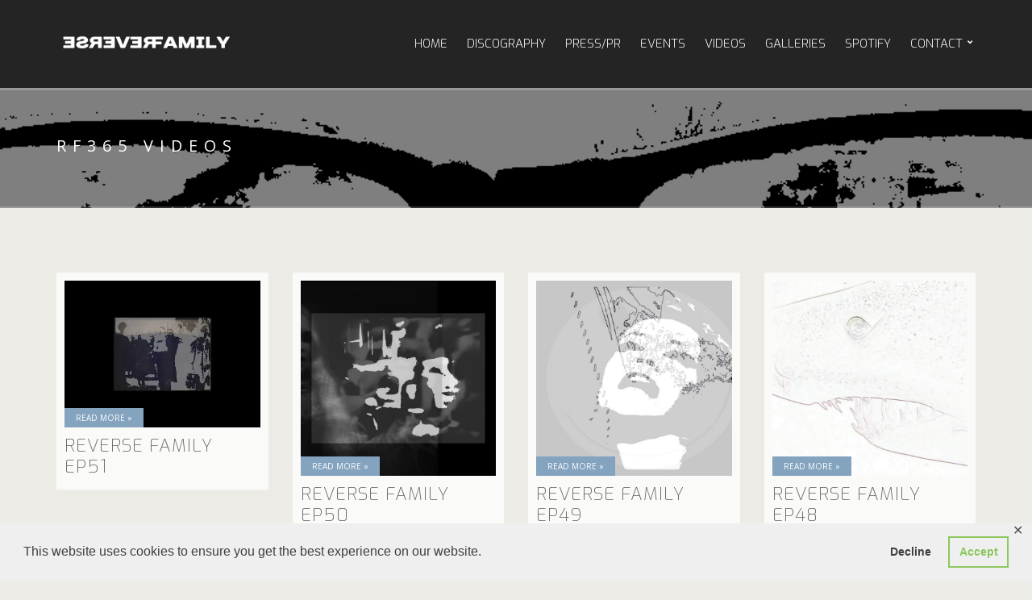

--- FILE ---
content_type: text/html; charset=UTF-8
request_url: https://reversefamily.co.uk/video-category/rf365-videos
body_size: 8951
content:
<!doctype html>
<html lang="en-US"<head>
	<meta charset="UTF-8">
	<meta name="viewport" content="width=device-width, initial-scale=1">

	<title>RF365 videos &#8211; Reverse Family</title>
<meta name='robots' content='max-image-preview:large' />
	<style>img:is([sizes="auto" i], [sizes^="auto," i]) { contain-intrinsic-size: 3000px 1500px }</style>
	<link rel='dns-prefetch' href='//fonts.googleapis.com' />
<link rel="alternate" type="application/rss+xml" title="Reverse Family &raquo; Feed" href="https://reversefamily.co.uk/feed" />
<link rel="alternate" type="application/rss+xml" title="Reverse Family &raquo; Comments Feed" href="https://reversefamily.co.uk/comments/feed" />
<link rel="alternate" type="application/rss+xml" title="Reverse Family &raquo; RF365 videos Video Category Feed" href="https://reversefamily.co.uk/video-category/rf365-videos/feed" />
<script type="text/javascript">
/* <![CDATA[ */
window._wpemojiSettings = {"baseUrl":"https:\/\/s.w.org\/images\/core\/emoji\/15.0.3\/72x72\/","ext":".png","svgUrl":"https:\/\/s.w.org\/images\/core\/emoji\/15.0.3\/svg\/","svgExt":".svg","source":{"concatemoji":"https:\/\/reversefamily.co.uk\/wp-includes\/js\/wp-emoji-release.min.js?ver=6.7.4"}};
/*! This file is auto-generated */
!function(i,n){var o,s,e;function c(e){try{var t={supportTests:e,timestamp:(new Date).valueOf()};sessionStorage.setItem(o,JSON.stringify(t))}catch(e){}}function p(e,t,n){e.clearRect(0,0,e.canvas.width,e.canvas.height),e.fillText(t,0,0);var t=new Uint32Array(e.getImageData(0,0,e.canvas.width,e.canvas.height).data),r=(e.clearRect(0,0,e.canvas.width,e.canvas.height),e.fillText(n,0,0),new Uint32Array(e.getImageData(0,0,e.canvas.width,e.canvas.height).data));return t.every(function(e,t){return e===r[t]})}function u(e,t,n){switch(t){case"flag":return n(e,"\ud83c\udff3\ufe0f\u200d\u26a7\ufe0f","\ud83c\udff3\ufe0f\u200b\u26a7\ufe0f")?!1:!n(e,"\ud83c\uddfa\ud83c\uddf3","\ud83c\uddfa\u200b\ud83c\uddf3")&&!n(e,"\ud83c\udff4\udb40\udc67\udb40\udc62\udb40\udc65\udb40\udc6e\udb40\udc67\udb40\udc7f","\ud83c\udff4\u200b\udb40\udc67\u200b\udb40\udc62\u200b\udb40\udc65\u200b\udb40\udc6e\u200b\udb40\udc67\u200b\udb40\udc7f");case"emoji":return!n(e,"\ud83d\udc26\u200d\u2b1b","\ud83d\udc26\u200b\u2b1b")}return!1}function f(e,t,n){var r="undefined"!=typeof WorkerGlobalScope&&self instanceof WorkerGlobalScope?new OffscreenCanvas(300,150):i.createElement("canvas"),a=r.getContext("2d",{willReadFrequently:!0}),o=(a.textBaseline="top",a.font="600 32px Arial",{});return e.forEach(function(e){o[e]=t(a,e,n)}),o}function t(e){var t=i.createElement("script");t.src=e,t.defer=!0,i.head.appendChild(t)}"undefined"!=typeof Promise&&(o="wpEmojiSettingsSupports",s=["flag","emoji"],n.supports={everything:!0,everythingExceptFlag:!0},e=new Promise(function(e){i.addEventListener("DOMContentLoaded",e,{once:!0})}),new Promise(function(t){var n=function(){try{var e=JSON.parse(sessionStorage.getItem(o));if("object"==typeof e&&"number"==typeof e.timestamp&&(new Date).valueOf()<e.timestamp+604800&&"object"==typeof e.supportTests)return e.supportTests}catch(e){}return null}();if(!n){if("undefined"!=typeof Worker&&"undefined"!=typeof OffscreenCanvas&&"undefined"!=typeof URL&&URL.createObjectURL&&"undefined"!=typeof Blob)try{var e="postMessage("+f.toString()+"("+[JSON.stringify(s),u.toString(),p.toString()].join(",")+"));",r=new Blob([e],{type:"text/javascript"}),a=new Worker(URL.createObjectURL(r),{name:"wpTestEmojiSupports"});return void(a.onmessage=function(e){c(n=e.data),a.terminate(),t(n)})}catch(e){}c(n=f(s,u,p))}t(n)}).then(function(e){for(var t in e)n.supports[t]=e[t],n.supports.everything=n.supports.everything&&n.supports[t],"flag"!==t&&(n.supports.everythingExceptFlag=n.supports.everythingExceptFlag&&n.supports[t]);n.supports.everythingExceptFlag=n.supports.everythingExceptFlag&&!n.supports.flag,n.DOMReady=!1,n.readyCallback=function(){n.DOMReady=!0}}).then(function(){return e}).then(function(){var e;n.supports.everything||(n.readyCallback(),(e=n.source||{}).concatemoji?t(e.concatemoji):e.wpemoji&&e.twemoji&&(t(e.twemoji),t(e.wpemoji)))}))}((window,document),window._wpemojiSettings);
/* ]]> */
</script>
<link rel='stylesheet' id='sbi_styles-css' href='https://reversefamily.co.uk/wp-content/plugins/instagram-feed/css/sbi-styles.min.css?ver=6.6.1' type='text/css' media='all' />
<style id='wp-emoji-styles-inline-css' type='text/css'>

	img.wp-smiley, img.emoji {
		display: inline !important;
		border: none !important;
		box-shadow: none !important;
		height: 1em !important;
		width: 1em !important;
		margin: 0 0.07em !important;
		vertical-align: -0.1em !important;
		background: none !important;
		padding: 0 !important;
	}
</style>
<link rel='stylesheet' id='wp-block-library-css' href='https://reversefamily.co.uk/wp-includes/css/dist/block-library/style.min.css?ver=6.7.4' type='text/css' media='all' />
<style id='classic-theme-styles-inline-css' type='text/css'>
/*! This file is auto-generated */
.wp-block-button__link{color:#fff;background-color:#32373c;border-radius:9999px;box-shadow:none;text-decoration:none;padding:calc(.667em + 2px) calc(1.333em + 2px);font-size:1.125em}.wp-block-file__button{background:#32373c;color:#fff;text-decoration:none}
</style>
<style id='global-styles-inline-css' type='text/css'>
:root{--wp--preset--aspect-ratio--square: 1;--wp--preset--aspect-ratio--4-3: 4/3;--wp--preset--aspect-ratio--3-4: 3/4;--wp--preset--aspect-ratio--3-2: 3/2;--wp--preset--aspect-ratio--2-3: 2/3;--wp--preset--aspect-ratio--16-9: 16/9;--wp--preset--aspect-ratio--9-16: 9/16;--wp--preset--color--black: #000000;--wp--preset--color--cyan-bluish-gray: #abb8c3;--wp--preset--color--white: #ffffff;--wp--preset--color--pale-pink: #f78da7;--wp--preset--color--vivid-red: #cf2e2e;--wp--preset--color--luminous-vivid-orange: #ff6900;--wp--preset--color--luminous-vivid-amber: #fcb900;--wp--preset--color--light-green-cyan: #7bdcb5;--wp--preset--color--vivid-green-cyan: #00d084;--wp--preset--color--pale-cyan-blue: #8ed1fc;--wp--preset--color--vivid-cyan-blue: #0693e3;--wp--preset--color--vivid-purple: #9b51e0;--wp--preset--gradient--vivid-cyan-blue-to-vivid-purple: linear-gradient(135deg,rgba(6,147,227,1) 0%,rgb(155,81,224) 100%);--wp--preset--gradient--light-green-cyan-to-vivid-green-cyan: linear-gradient(135deg,rgb(122,220,180) 0%,rgb(0,208,130) 100%);--wp--preset--gradient--luminous-vivid-amber-to-luminous-vivid-orange: linear-gradient(135deg,rgba(252,185,0,1) 0%,rgba(255,105,0,1) 100%);--wp--preset--gradient--luminous-vivid-orange-to-vivid-red: linear-gradient(135deg,rgba(255,105,0,1) 0%,rgb(207,46,46) 100%);--wp--preset--gradient--very-light-gray-to-cyan-bluish-gray: linear-gradient(135deg,rgb(238,238,238) 0%,rgb(169,184,195) 100%);--wp--preset--gradient--cool-to-warm-spectrum: linear-gradient(135deg,rgb(74,234,220) 0%,rgb(151,120,209) 20%,rgb(207,42,186) 40%,rgb(238,44,130) 60%,rgb(251,105,98) 80%,rgb(254,248,76) 100%);--wp--preset--gradient--blush-light-purple: linear-gradient(135deg,rgb(255,206,236) 0%,rgb(152,150,240) 100%);--wp--preset--gradient--blush-bordeaux: linear-gradient(135deg,rgb(254,205,165) 0%,rgb(254,45,45) 50%,rgb(107,0,62) 100%);--wp--preset--gradient--luminous-dusk: linear-gradient(135deg,rgb(255,203,112) 0%,rgb(199,81,192) 50%,rgb(65,88,208) 100%);--wp--preset--gradient--pale-ocean: linear-gradient(135deg,rgb(255,245,203) 0%,rgb(182,227,212) 50%,rgb(51,167,181) 100%);--wp--preset--gradient--electric-grass: linear-gradient(135deg,rgb(202,248,128) 0%,rgb(113,206,126) 100%);--wp--preset--gradient--midnight: linear-gradient(135deg,rgb(2,3,129) 0%,rgb(40,116,252) 100%);--wp--preset--font-size--small: 13px;--wp--preset--font-size--medium: 20px;--wp--preset--font-size--large: 36px;--wp--preset--font-size--x-large: 42px;--wp--preset--spacing--20: 0.44rem;--wp--preset--spacing--30: 0.67rem;--wp--preset--spacing--40: 1rem;--wp--preset--spacing--50: 1.5rem;--wp--preset--spacing--60: 2.25rem;--wp--preset--spacing--70: 3.38rem;--wp--preset--spacing--80: 5.06rem;--wp--preset--shadow--natural: 6px 6px 9px rgba(0, 0, 0, 0.2);--wp--preset--shadow--deep: 12px 12px 50px rgba(0, 0, 0, 0.4);--wp--preset--shadow--sharp: 6px 6px 0px rgba(0, 0, 0, 0.2);--wp--preset--shadow--outlined: 6px 6px 0px -3px rgba(255, 255, 255, 1), 6px 6px rgba(0, 0, 0, 1);--wp--preset--shadow--crisp: 6px 6px 0px rgba(0, 0, 0, 1);}:where(.is-layout-flex){gap: 0.5em;}:where(.is-layout-grid){gap: 0.5em;}body .is-layout-flex{display: flex;}.is-layout-flex{flex-wrap: wrap;align-items: center;}.is-layout-flex > :is(*, div){margin: 0;}body .is-layout-grid{display: grid;}.is-layout-grid > :is(*, div){margin: 0;}:where(.wp-block-columns.is-layout-flex){gap: 2em;}:where(.wp-block-columns.is-layout-grid){gap: 2em;}:where(.wp-block-post-template.is-layout-flex){gap: 1.25em;}:where(.wp-block-post-template.is-layout-grid){gap: 1.25em;}.has-black-color{color: var(--wp--preset--color--black) !important;}.has-cyan-bluish-gray-color{color: var(--wp--preset--color--cyan-bluish-gray) !important;}.has-white-color{color: var(--wp--preset--color--white) !important;}.has-pale-pink-color{color: var(--wp--preset--color--pale-pink) !important;}.has-vivid-red-color{color: var(--wp--preset--color--vivid-red) !important;}.has-luminous-vivid-orange-color{color: var(--wp--preset--color--luminous-vivid-orange) !important;}.has-luminous-vivid-amber-color{color: var(--wp--preset--color--luminous-vivid-amber) !important;}.has-light-green-cyan-color{color: var(--wp--preset--color--light-green-cyan) !important;}.has-vivid-green-cyan-color{color: var(--wp--preset--color--vivid-green-cyan) !important;}.has-pale-cyan-blue-color{color: var(--wp--preset--color--pale-cyan-blue) !important;}.has-vivid-cyan-blue-color{color: var(--wp--preset--color--vivid-cyan-blue) !important;}.has-vivid-purple-color{color: var(--wp--preset--color--vivid-purple) !important;}.has-black-background-color{background-color: var(--wp--preset--color--black) !important;}.has-cyan-bluish-gray-background-color{background-color: var(--wp--preset--color--cyan-bluish-gray) !important;}.has-white-background-color{background-color: var(--wp--preset--color--white) !important;}.has-pale-pink-background-color{background-color: var(--wp--preset--color--pale-pink) !important;}.has-vivid-red-background-color{background-color: var(--wp--preset--color--vivid-red) !important;}.has-luminous-vivid-orange-background-color{background-color: var(--wp--preset--color--luminous-vivid-orange) !important;}.has-luminous-vivid-amber-background-color{background-color: var(--wp--preset--color--luminous-vivid-amber) !important;}.has-light-green-cyan-background-color{background-color: var(--wp--preset--color--light-green-cyan) !important;}.has-vivid-green-cyan-background-color{background-color: var(--wp--preset--color--vivid-green-cyan) !important;}.has-pale-cyan-blue-background-color{background-color: var(--wp--preset--color--pale-cyan-blue) !important;}.has-vivid-cyan-blue-background-color{background-color: var(--wp--preset--color--vivid-cyan-blue) !important;}.has-vivid-purple-background-color{background-color: var(--wp--preset--color--vivid-purple) !important;}.has-black-border-color{border-color: var(--wp--preset--color--black) !important;}.has-cyan-bluish-gray-border-color{border-color: var(--wp--preset--color--cyan-bluish-gray) !important;}.has-white-border-color{border-color: var(--wp--preset--color--white) !important;}.has-pale-pink-border-color{border-color: var(--wp--preset--color--pale-pink) !important;}.has-vivid-red-border-color{border-color: var(--wp--preset--color--vivid-red) !important;}.has-luminous-vivid-orange-border-color{border-color: var(--wp--preset--color--luminous-vivid-orange) !important;}.has-luminous-vivid-amber-border-color{border-color: var(--wp--preset--color--luminous-vivid-amber) !important;}.has-light-green-cyan-border-color{border-color: var(--wp--preset--color--light-green-cyan) !important;}.has-vivid-green-cyan-border-color{border-color: var(--wp--preset--color--vivid-green-cyan) !important;}.has-pale-cyan-blue-border-color{border-color: var(--wp--preset--color--pale-cyan-blue) !important;}.has-vivid-cyan-blue-border-color{border-color: var(--wp--preset--color--vivid-cyan-blue) !important;}.has-vivid-purple-border-color{border-color: var(--wp--preset--color--vivid-purple) !important;}.has-vivid-cyan-blue-to-vivid-purple-gradient-background{background: var(--wp--preset--gradient--vivid-cyan-blue-to-vivid-purple) !important;}.has-light-green-cyan-to-vivid-green-cyan-gradient-background{background: var(--wp--preset--gradient--light-green-cyan-to-vivid-green-cyan) !important;}.has-luminous-vivid-amber-to-luminous-vivid-orange-gradient-background{background: var(--wp--preset--gradient--luminous-vivid-amber-to-luminous-vivid-orange) !important;}.has-luminous-vivid-orange-to-vivid-red-gradient-background{background: var(--wp--preset--gradient--luminous-vivid-orange-to-vivid-red) !important;}.has-very-light-gray-to-cyan-bluish-gray-gradient-background{background: var(--wp--preset--gradient--very-light-gray-to-cyan-bluish-gray) !important;}.has-cool-to-warm-spectrum-gradient-background{background: var(--wp--preset--gradient--cool-to-warm-spectrum) !important;}.has-blush-light-purple-gradient-background{background: var(--wp--preset--gradient--blush-light-purple) !important;}.has-blush-bordeaux-gradient-background{background: var(--wp--preset--gradient--blush-bordeaux) !important;}.has-luminous-dusk-gradient-background{background: var(--wp--preset--gradient--luminous-dusk) !important;}.has-pale-ocean-gradient-background{background: var(--wp--preset--gradient--pale-ocean) !important;}.has-electric-grass-gradient-background{background: var(--wp--preset--gradient--electric-grass) !important;}.has-midnight-gradient-background{background: var(--wp--preset--gradient--midnight) !important;}.has-small-font-size{font-size: var(--wp--preset--font-size--small) !important;}.has-medium-font-size{font-size: var(--wp--preset--font-size--medium) !important;}.has-large-font-size{font-size: var(--wp--preset--font-size--large) !important;}.has-x-large-font-size{font-size: var(--wp--preset--font-size--x-large) !important;}
:where(.wp-block-post-template.is-layout-flex){gap: 1.25em;}:where(.wp-block-post-template.is-layout-grid){gap: 1.25em;}
:where(.wp-block-columns.is-layout-flex){gap: 2em;}:where(.wp-block-columns.is-layout-grid){gap: 2em;}
:root :where(.wp-block-pullquote){font-size: 1.5em;line-height: 1.6;}
</style>
<link rel='stylesheet' id='contact-form-7-css' href='https://reversefamily.co.uk/wp-content/plugins/contact-form-7/includes/css/styles.css?ver=6.0.1' type='text/css' media='all' />
<link rel='stylesheet' id='si-style-css' href='https://reversefamily.co.uk/wp-content/plugins/easy-simple-instagram/assets/css/si-style.css?ver=6.7.4' type='text/css' media='all' />
<link rel='stylesheet' id='fontawesome-css' href='https://reversefamily.co.uk/wp-content/plugins/easy-simple-instagram/assets/css/font-awesome.css?ver=6.7.4' type='text/css' media='all' />
<link rel='stylesheet' id='embedpress-style-css' href='https://reversefamily.co.uk/wp-content/plugins/embedpress/assets/css/embedpress.css?ver=6.7.4' type='text/css' media='all' />
<link rel='stylesheet' id='gdpr-framework-cookieconsent-css-css' href='https://reversefamily.co.uk/wp-content/plugins/gdpr-framework/assets/cookieconsent.min.css?ver=6.7.4' type='text/css' media='all' />
<link rel='stylesheet' id='font-awesome-css' href='https://reversefamily.co.uk/wp-content/plugins/socials-ignited/includes/assets/vendor/fontawesome/css/all.min.css?ver=5.15.3' type='text/css' media='all' />
<link rel='stylesheet' id='socials-ignited-css' href='https://reversefamily.co.uk/wp-content/plugins/socials-ignited/includes/assets/css/style.min.css?ver=2.0.0' type='text/css' media='all' />
<style id='socials-ignited-inline-css' type='text/css'>
#socials-ignited-6 i { color: #ffffff; background: #000000; font-size: 17px; width: 30px; height: 30px; line-height: 30px; border-radius: 50px; opacity: 1;  } 

#socials-ignited-7 i { color: #ffffff; background: #000000; font-size: 17px; width: 30px; height: 30px; line-height: 30px; border-radius: 50px; opacity: 1;  } 

</style>
<link rel='stylesheet' id='font-awesome-5-css' href='https://reversefamily.co.uk/wp-content/themes/berliner/assets/fontawesome/css/all.min.css?ver=2.1-1.0' type='text/css' media='all' />
<link rel='stylesheet' id='flexslider-css' href='https://reversefamily.co.uk/wp-content/themes/berliner/css/flexslider.css?ver=2.1-1.0' type='text/css' media='all' />
<link rel='stylesheet' id='ci-bootstrap-css' href='https://reversefamily.co.uk/wp-content/themes/berliner/css/bootstrap.css?ver=2.1-1.0' type='text/css' media='all' />
<link rel='stylesheet' id='mmenu-css' href='https://reversefamily.co.uk/wp-content/themes/berliner/css/mmenu.css?ver=2.1-1.0' type='text/css' media='all' />
<link rel='stylesheet' id='jquery-magnific-popup-css' href='https://reversefamily.co.uk/wp-content/themes/berliner/css/magnific.css?ver=2.1-1.0' type='text/css' media='all' />
<link rel='stylesheet' id='ci-theme-common-css' href='https://reversefamily.co.uk/wp-content/themes/berliner/common/css/global.css?ver=1.0' type='text/css' media='all' />
<link rel='stylesheet' id='ci-theme-style-parent-css' href='https://reversefamily.co.uk/wp-content/themes/berliner/style.css?ver=2.1-1.0' type='text/css' media='all' />
<link rel='stylesheet' id='ci-theme-user-google-fonts-css' href='https://fonts.googleapis.com/css?family=Open+Sans%3A400%2C700%7COswald%3A400%2C700&#038;ver=2.1-1.0' type='text/css' media='all' />
<link rel='stylesheet' id='ci-style-css' href='https://reversefamily.co.uk/wp-content/themes/berliner-child/style.css?ver=2.1-1.0' type='text/css' media='all' />
<style id='ci-style-inline-css' type='text/css'>
.imglogo img { width: 150px; max-width: 100%; }
</style>
<link rel='stylesheet' id='ci-mediaqueries-css' href='https://reversefamily.co.uk/wp-content/themes/berliner/css/mediaqueries.css?ver=2.1-1.0' type='text/css' media='all' />
<link rel='stylesheet' id='ci-color-scheme-css' href='https://reversefamily.co.uk/wp-content/themes/berliner/colors/blue.css?ver=2.1-1.0' type='text/css' media='all' />
<style id='ci-color-scheme-inline-css' type='text/css'>
				a,
				.item a:hover,
				.item a:hover h4,
				.home-row-1 .item a:hover,
				.entry-title a:hover,
				.home.entry a:hover .entry-title,
				a.btn,
				input[type=submit],
				button[type=submit],
				a.btn.alt:hover,
				li:hover > a,
				li > a:focus,
				.navigation-main .current-menu-item > a,
				.navigation-main .current-menu-parent > a,
				.navigation-main .current-menu-ancestor > a,
				.navigation-main .current_page_item > a,
				.navigation-main .current_page_ancestor > a {
					color: #83a3bf;
				}

				.item .item-more,
				#paging .current,
				#paging a:hover,
				.item:hover .item-time,
				.event-list .event:hover .event-time,
				a.button,
				.ci-soundplayer-play,
				.ci-soundplayer-meta .progress-bar,
				.socal-icon {
					background-color: #83a3bf;
				}

				.item:hover,
				.home-row-1 .item:hover,
				.action-btn,
				.btn-action,
				a.btn,
				input[type=submit],
				button[type=submit],
				a.btn.alt:hover {
					border-color: #83a3bf;
				}

				.tracklisting .track .sm2_link i {
					color: #96bbdb;
					border-color: #96bbdb;
				}
								a.btn,
				input[type=submit],
				button[type=submit],
				a.btn.alt:hover {
					color: #1e73be;
					border-color: #1e73be;
				}
								.navigation-main a  {
					color: #ffffff;
				}
								.navigation-main .current-menu-item > a,
				.navigation-main .current-menu-parent > a,
				.navigation-main .current-menu-ancestor > a,
				.navigation-main .current_page_item > a,
				.navigation-main .current_page_ancestor > a {
					color: #1e73be;
				}
				
body { font-family: "Open Sans"; font-weight: 400; font-size: 14px; line-height: 1.8; letter-spacing: 0px; } .logo, .item .item-time, .event-list .event-time .day, .event-list .event-time .date, .ci-soundplayer-meta, .tracklisting.top .track-no, .elementor .elementor-widget-ci_theme_element .item-title a { font-family: Oswald; } h1 { font-family: Oswald; font-weight: 700; font-size: 24px; line-height: 1.2; text-transform: uppercase; letter-spacing: 0px; } h2 { font-family: Oswald; font-weight: 700; font-size: 22px; line-height: 1.2; text-transform: uppercase; letter-spacing: 0px; } h3 { font-family: Oswald; font-weight: 700; font-size: 20px; line-height: 1.2; text-transform: uppercase; letter-spacing: 0px; } h4 { font-family: Oswald; font-weight: 700; font-size: 16px; line-height: 1.2; text-transform: uppercase; letter-spacing: 0px; } h5 { font-family: Oswald; font-weight: 700; font-size: 14px; line-height: 1.2; text-transform: uppercase; letter-spacing: 0px; } h6 { font-family: Oswald; font-weight: 700; font-size: 13px; line-height: 1.2; text-transform: uppercase; letter-spacing: 0px; } input, textarea, select { font-family: "Open Sans"; font-weight: 400; font-size: 14px; line-height: 1.2; letter-spacing: 0px; } form label, form .label { font-family: "Open Sans"; font-weight: 700; font-size: 14px; line-height: 1.4; letter-spacing: 0px; } .btn, .button, .widget .button, button[type="submit"], input[type="submit"], input[type="reset"], input[type="button"], button, .comment-reply-link, .link-button, .added-to-cart, .wc-forward, .wpcf7-form input[type=submit] { font-family: "Open Sans"; font-weight: 400; font-size: 12px; line-height: 1.2; text-transform: uppercase; letter-spacing: 0px; } .widget-title { font-family: Oswald; font-weight: 700; font-size: 20px; line-height: 1.2; text-transform: uppercase; letter-spacing: 0px; } .widget { font-family: "Open Sans"; font-weight: 400; font-size: 13px; line-height: 1.8; letter-spacing: 0px; } 
</style>
<link rel='stylesheet' id='dashicons-css' href='https://reversefamily.co.uk/wp-includes/css/dashicons.min.css?ver=6.7.4' type='text/css' media='all' />
<script type="text/javascript" src="https://reversefamily.co.uk/wp-includes/js/jquery/jquery.min.js?ver=3.7.1" id="jquery-core-js"></script>
<script type="text/javascript" src="https://reversefamily.co.uk/wp-includes/js/jquery/jquery-migrate.min.js?ver=3.4.1" id="jquery-migrate-js"></script>
<script type="text/javascript" src="https://reversefamily.co.uk/wp-content/plugins/gdpr-framework/assets/cookieconsent.min.js?ver=6.7.4" id="gdpr-framework-cookieconsent-min-js-js"></script>
<script type="text/javascript" src="https://reversefamily.co.uk/wp-content/themes/berliner/js/soundmanager2.js?ver=2.1-1.0" id="soundmanager-core-js"></script>
<script type="text/javascript" src="https://reversefamily.co.uk/wp-content/themes/berliner/js/inlineplayer.js?ver=2.1-1.0" id="soundmanager-inlineplayer-js"></script>
<link rel="https://api.w.org/" href="https://reversefamily.co.uk/wp-json/" /><link rel="EditURI" type="application/rsd+xml" title="RSD" href="https://reversefamily.co.uk/xmlrpc.php?rsd" />
<meta name="generator" content="WordPress 6.7.4" />
<style type="text/css">
			.aiovg-player {
				display: block;
				position: relative;
				padding-bottom: 56.25%;
				width: 100%;
				height: 0;	
				overflow: hidden;
			}
			
			.aiovg-player iframe,
			.aiovg-player .video-js,
			.aiovg-player .plyr {
				position: absolute;
				inset: 0;	
				margin: 0;
				padding: 0;
				width: 100%;
				height: 100%;
			}
		</style>	<link rel="preconnect" href="https://fonts.googleapis.com">
	<link rel="preconnect" href="https://fonts.gstatic.com">
	<link href='https://fonts.googleapis.com/css2?display=swap&family=Exo:wght@200;300;800&family=Exo+2:wght@100' rel='stylesheet'><link rel="pingback" href="https://reversefamily.co.uk/xmlrpc.php" /><link rel="preconnect" href="https://fonts.gstatic.com/" crossorigin><link rel="icon" href="https://reversefamily.co.uk/wp-content/uploads/2017/12/cropped-RFsquarelogo-32x32.jpg" sizes="32x32" />
<link rel="icon" href="https://reversefamily.co.uk/wp-content/uploads/2017/12/cropped-RFsquarelogo-192x192.jpg" sizes="192x192" />
<link rel="apple-touch-icon" href="https://reversefamily.co.uk/wp-content/uploads/2017/12/cropped-RFsquarelogo-180x180.jpg" />
<meta name="msapplication-TileImage" content="https://reversefamily.co.uk/wp-content/uploads/2017/12/cropped-RFsquarelogo-270x270.jpg" />
		<style type="text/css" id="wp-custom-css">
			#nav ul{
    background:transparent;
}

.home-row-1{background:#83a3bf;}


.imglogo img {
    width: 220px;
    max-width: initial;
}
		</style>
			<style id="egf-frontend-styles" type="text/css">
		h1 {font-family: 'Exo', sans-serif;font-size: 28px;font-style: normal;font-weight: 300;line-height: 1.2;} p {font-family: 'Exo', sans-serif;font-size: 17px;font-style: normal;font-weight: 200;line-height: 1.4;text-decoration: none;text-transform: none;} h1, h2, h3, h4, h5, h6, Paragraph {font-family: 'Exo', sans-serif;font-size: 40px;font-style: normal;font-weight: 200;letter-spacing: 1px;text-transform: uppercase;} h3 {font-family: 'Exo', sans-serif;font-size: 20px;font-style: normal;font-weight: 800;line-height: 1;} h2 {font-family: 'Exo', sans-serif;font-size: 22px;font-style: normal;font-weight: 200;} h4 {font-family: 'Exo', sans-serif;font-size: 16px;font-style: normal;font-weight: 200;} h5 {font-family: 'Exo 2', sans-serif;font-size: 14px;font-style: normal;font-weight: 100;} h6 {font-family: 'Exo 2', sans-serif;font-size: 10px;font-style: normal;font-weight: 100;} .navigation-main a {font-family: 'Exo', sans-serif!important;font-size: 15px!important;font-style: normal!important;font-weight: 300!important;} .navigation a {} 	</style>
	</head>

<body class="archive tax-video-category term-rf365-videos term-100 ci-berliner ci-berliner-2-1 ci-scheme-blue">

<div id="page">

<header id="header" class="header">
	<div class="container">
		<div class="row">
			<div class="col-xs-12">
				<div class="header-mast">
					<div class="site-branding">
						<div id="logo" class="logo imglogo"><a href="https://reversefamily.co.uk/"><img src="http://reversefamily.co.uk/wp-content/uploads/2015/04/RFLogonewwhite-300x55.png" alt="Reverse Family"  /></a></div>					</div>
					<nav id="nav" class="nav-main">
						<ul id="navigation" class="navigation-main navigation-main-right"><li id="menu-item-1544" class="menu-item menu-item-type-post_type menu-item-object-page menu-item-home menu-item-1544"><a href="https://reversefamily.co.uk/">Home</a></li>
<li id="menu-item-1545" class="menu-item menu-item-type-post_type menu-item-object-page menu-item-1545"><a href="https://reversefamily.co.uk/discography">Discography</a></li>
<li id="menu-item-1863" class="menu-item menu-item-type-post_type menu-item-object-page menu-item-1863"><a href="https://reversefamily.co.uk/press-pr">Press/PR</a></li>
<li id="menu-item-1546" class="menu-item menu-item-type-post_type menu-item-object-page menu-item-1546"><a href="https://reversefamily.co.uk/event-listing">Events</a></li>
<li id="menu-item-1547" class="menu-item menu-item-type-post_type menu-item-object-page menu-item-1547"><a href="https://reversefamily.co.uk/video">Videos</a></li>
<li id="menu-item-1549" class="menu-item menu-item-type-post_type menu-item-object-page menu-item-1549"><a href="https://reversefamily.co.uk/gallery-listing">Galleries</a></li>
<li id="menu-item-1624" class="menu-item menu-item-type-custom menu-item-object-custom menu-item-1624"><a href="https://open.spotify.com/artist/3gExncTrjOaTm4L7WFBiR9?si=-t12Kzm8TkK9xYkWbqe1iw">Spotify</a></li>
<li id="menu-item-1548" class="menu-item menu-item-type-post_type menu-item-object-page menu-item-privacy-policy menu-item-has-children menu-item-1548"><a rel="privacy-policy" href="https://reversefamily.co.uk/contact">Contact</a>
<ul class="sub-menu">
	<li id="menu-item-3200" class="menu-item menu-item-type-post_type menu-item-object-page menu-item-3200"><a href="https://reversefamily.co.uk/privacy-policy">Privacy Policy</a></li>
</ul>
</li>
</ul>
						<a href="#mobilemenu" class="mobile-nav-trigger">
							<i class="fas fa-bars"></i> Menu						</a>
					</nav>
				</div>
			</div>
		</div>
	</div>

	<div id="mobilemenu"><ul></ul></div>
</header>


<div class="hero" style="background: url('https://reversefamily.co.uk/wp-content/uploads/2014/02/HomepageSlider.png') no-repeat top center">
	<div class="hero-inner">
		<div class="container">
			<div class="row">
				<div class="col-xs-12">
					<h2 class="hero-title">
						RF365 videos					</h2>
				</div>
			</div>
		</div>
	</div>
</div>

<main id="main">
	<div class="container">
		<div class="row">

										
				<div class="col-sm-6 col-md-3">
					<div class="item post-4132 cpt_video type-cpt_video status-publish has-post-thumbnail hentry video-category-rf365-videos">

													<figure class="item-thumb">
								<a href="https://reversefamily.co.uk/videos/reverse-family-ep51">
									<img width="480" height="360" src="https://reversefamily.co.uk/wp-content/uploads/2019/12/hqdefault.jpg" class="attachment-ci_thumb size-ci_thumb wp-post-image" alt="" decoding="async" fetchpriority="high" srcset="https://reversefamily.co.uk/wp-content/uploads/2019/12/hqdefault.jpg 480w, https://reversefamily.co.uk/wp-content/uploads/2019/12/hqdefault-300x225.jpg 300w" sizes="(max-width: 480px) 100vw, 480px" />								</a>
								<a class="item-more" href="https://reversefamily.co.uk/videos/reverse-family-ep51">Read More »</a>

															</figure>
						
						<h4 class="item-title"><a href="https://reversefamily.co.uk/videos/reverse-family-ep51">Reverse Family EP51</a></h4>

											</div> <!-- .item -->
				</div>

							
				<div class="col-sm-6 col-md-3">
					<div class="item post-4125 cpt_video type-cpt_video status-publish has-post-thumbnail hentry video-category-rf365-videos">

													<figure class="item-thumb">
								<a href="https://reversefamily.co.uk/videos/reverse-family-ep50">
									<img width="700" height="700" src="https://reversefamily.co.uk/wp-content/uploads/2019/12/maxresdefault-1-700x700.jpg" class="attachment-ci_thumb size-ci_thumb wp-post-image" alt="" decoding="async" srcset="https://reversefamily.co.uk/wp-content/uploads/2019/12/maxresdefault-1-700x700.jpg 700w, https://reversefamily.co.uk/wp-content/uploads/2019/12/maxresdefault-1-150x150.jpg 150w, https://reversefamily.co.uk/wp-content/uploads/2019/12/maxresdefault-1-100x100.jpg 100w" sizes="(max-width: 700px) 100vw, 700px" />								</a>
								<a class="item-more" href="https://reversefamily.co.uk/videos/reverse-family-ep50">Read More »</a>

															</figure>
						
						<h4 class="item-title"><a href="https://reversefamily.co.uk/videos/reverse-family-ep50">Reverse Family EP50</a></h4>

											</div> <!-- .item -->
				</div>

							
				<div class="col-sm-6 col-md-3">
					<div class="item post-4122 cpt_video type-cpt_video status-publish has-post-thumbnail hentry video-category-rf365-videos">

													<figure class="item-thumb">
								<a href="https://reversefamily.co.uk/videos/reverse-family-ep49">
									<img width="700" height="700" src="https://reversefamily.co.uk/wp-content/uploads/2019/12/maxresdefault-700x700.jpg" class="attachment-ci_thumb size-ci_thumb wp-post-image" alt="" decoding="async" srcset="https://reversefamily.co.uk/wp-content/uploads/2019/12/maxresdefault-700x700.jpg 700w, https://reversefamily.co.uk/wp-content/uploads/2019/12/maxresdefault-150x150.jpg 150w, https://reversefamily.co.uk/wp-content/uploads/2019/12/maxresdefault-100x100.jpg 100w" sizes="(max-width: 700px) 100vw, 700px" />								</a>
								<a class="item-more" href="https://reversefamily.co.uk/videos/reverse-family-ep49">Read More »</a>

															</figure>
						
						<h4 class="item-title"><a href="https://reversefamily.co.uk/videos/reverse-family-ep49">Reverse Family EP49</a></h4>

											</div> <!-- .item -->
				</div>

							
				<div class="col-sm-6 col-md-3">
					<div class="item post-4113 cpt_video type-cpt_video status-publish has-post-thumbnail hentry video-category-rf365-videos">

													<figure class="item-thumb">
								<a href="https://reversefamily.co.uk/videos/rfep48">
									<img width="700" height="700" src="https://reversefamily.co.uk/wp-content/uploads/2019/11/maxresdefault-1-700x700.jpg" class="attachment-ci_thumb size-ci_thumb wp-post-image" alt="" decoding="async" loading="lazy" srcset="https://reversefamily.co.uk/wp-content/uploads/2019/11/maxresdefault-1-700x700.jpg 700w, https://reversefamily.co.uk/wp-content/uploads/2019/11/maxresdefault-1-150x150.jpg 150w, https://reversefamily.co.uk/wp-content/uploads/2019/11/maxresdefault-1-100x100.jpg 100w" sizes="auto, (max-width: 700px) 100vw, 700px" />								</a>
								<a class="item-more" href="https://reversefamily.co.uk/videos/rfep48">Read More »</a>

															</figure>
						
						<h4 class="item-title"><a href="https://reversefamily.co.uk/videos/rfep48">Reverse Family EP48</a></h4>

											</div> <!-- .item -->
				</div>

							
				<div class="col-sm-6 col-md-3">
					<div class="item post-4115 cpt_video type-cpt_video status-publish has-post-thumbnail hentry video-category-rf365-videos">

													<figure class="item-thumb">
								<a href="https://reversefamily.co.uk/videos/reverse-family-ep47">
									<img width="700" height="700" src="https://reversefamily.co.uk/wp-content/uploads/2019/11/maxresdefault-2-700x700.jpg" class="attachment-ci_thumb size-ci_thumb wp-post-image" alt="" decoding="async" loading="lazy" srcset="https://reversefamily.co.uk/wp-content/uploads/2019/11/maxresdefault-2-700x700.jpg 700w, https://reversefamily.co.uk/wp-content/uploads/2019/11/maxresdefault-2-150x150.jpg 150w, https://reversefamily.co.uk/wp-content/uploads/2019/11/maxresdefault-2-100x100.jpg 100w" sizes="auto, (max-width: 700px) 100vw, 700px" />								</a>
								<a class="item-more" href="https://reversefamily.co.uk/videos/reverse-family-ep47">Read More »</a>

															</figure>
						
						<h4 class="item-title"><a href="https://reversefamily.co.uk/videos/reverse-family-ep47">Reverse Family EP47</a></h4>

											</div> <!-- .item -->
				</div>

							
				<div class="col-sm-6 col-md-3">
					<div class="item post-4100 cpt_video type-cpt_video status-publish has-post-thumbnail hentry video-category-rf365-videos">

													<figure class="item-thumb">
								<a href="https://reversefamily.co.uk/videos/reverse-family-ep46">
									<img width="700" height="700" src="https://reversefamily.co.uk/wp-content/uploads/2019/11/maxresdefault-700x700.jpg" class="attachment-ci_thumb size-ci_thumb wp-post-image" alt="" decoding="async" loading="lazy" srcset="https://reversefamily.co.uk/wp-content/uploads/2019/11/maxresdefault-700x700.jpg 700w, https://reversefamily.co.uk/wp-content/uploads/2019/11/maxresdefault-150x150.jpg 150w, https://reversefamily.co.uk/wp-content/uploads/2019/11/maxresdefault-100x100.jpg 100w" sizes="auto, (max-width: 700px) 100vw, 700px" />								</a>
								<a class="item-more" href="https://reversefamily.co.uk/videos/reverse-family-ep46">Read More »</a>

															</figure>
						
						<h4 class="item-title"><a href="https://reversefamily.co.uk/videos/reverse-family-ep46">Reverse Family EP46</a></h4>

											</div> <!-- .item -->
				</div>

							
				<div class="col-sm-6 col-md-3">
					<div class="item post-4096 cpt_video type-cpt_video status-publish has-post-thumbnail hentry video-category-rf365-videos">

													<figure class="item-thumb">
								<a href="https://reversefamily.co.uk/videos/reverse-family-ep45-2">
									<img width="700" height="700" src="https://reversefamily.co.uk/wp-content/uploads/2019/11/RFEP45-700x700.png" class="attachment-ci_thumb size-ci_thumb wp-post-image" alt="" decoding="async" loading="lazy" srcset="https://reversefamily.co.uk/wp-content/uploads/2019/11/RFEP45-700x700.png 700w, https://reversefamily.co.uk/wp-content/uploads/2019/11/RFEP45-150x150.png 150w, https://reversefamily.co.uk/wp-content/uploads/2019/11/RFEP45-100x100.png 100w" sizes="auto, (max-width: 700px) 100vw, 700px" />								</a>
								<a class="item-more" href="https://reversefamily.co.uk/videos/reverse-family-ep45-2">Read More »</a>

															</figure>
						
						<h4 class="item-title"><a href="https://reversefamily.co.uk/videos/reverse-family-ep45-2">Reverse Family EP45</a></h4>

											</div> <!-- .item -->
				</div>

							
				<div class="col-sm-6 col-md-3">
					<div class="item post-4090 cpt_video type-cpt_video status-publish has-post-thumbnail hentry video-category-rf365-videos">

													<figure class="item-thumb">
								<a href="https://reversefamily.co.uk/videos/reverse-family-ep44">
									<img width="480" height="360" src="https://reversefamily.co.uk/wp-content/uploads/2019/10/hqdefault.jpg" class="attachment-ci_thumb size-ci_thumb wp-post-image" alt="" decoding="async" loading="lazy" srcset="https://reversefamily.co.uk/wp-content/uploads/2019/10/hqdefault.jpg 480w, https://reversefamily.co.uk/wp-content/uploads/2019/10/hqdefault-300x225.jpg 300w" sizes="auto, (max-width: 480px) 100vw, 480px" />								</a>
								<a class="item-more" href="https://reversefamily.co.uk/videos/reverse-family-ep44">Read More »</a>

															</figure>
						
						<h4 class="item-title"><a href="https://reversefamily.co.uk/videos/reverse-family-ep44">Reverse Family EP44</a></h4>

											</div> <!-- .item -->
				</div>

							
				<div class="col-sm-6 col-md-3">
					<div class="item post-4085 cpt_video type-cpt_video status-publish has-post-thumbnail hentry video-category-rf365-videos">

													<figure class="item-thumb">
								<a href="https://reversefamily.co.uk/videos/reverse-family-ep43">
									<img width="700" height="700" src="https://reversefamily.co.uk/wp-content/uploads/2019/10/maxresdefault-2-700x700.jpg" class="attachment-ci_thumb size-ci_thumb wp-post-image" alt="" decoding="async" loading="lazy" srcset="https://reversefamily.co.uk/wp-content/uploads/2019/10/maxresdefault-2-700x700.jpg 700w, https://reversefamily.co.uk/wp-content/uploads/2019/10/maxresdefault-2-150x150.jpg 150w, https://reversefamily.co.uk/wp-content/uploads/2019/10/maxresdefault-2-100x100.jpg 100w" sizes="auto, (max-width: 700px) 100vw, 700px" />								</a>
								<a class="item-more" href="https://reversefamily.co.uk/videos/reverse-family-ep43">Read More »</a>

															</figure>
						
						<h4 class="item-title"><a href="https://reversefamily.co.uk/videos/reverse-family-ep43">Reverse Family EP43</a></h4>

											</div> <!-- .item -->
				</div>

							
				<div class="col-sm-6 col-md-3">
					<div class="item post-4078 cpt_video type-cpt_video status-publish has-post-thumbnail hentry video-category-rf365-videos">

													<figure class="item-thumb">
								<a href="https://reversefamily.co.uk/videos/reverse-family-ep42">
									<img width="700" height="700" src="https://reversefamily.co.uk/wp-content/uploads/2019/10/maxresdefault-1-700x700.jpg" class="attachment-ci_thumb size-ci_thumb wp-post-image" alt="" decoding="async" loading="lazy" srcset="https://reversefamily.co.uk/wp-content/uploads/2019/10/maxresdefault-1-700x700.jpg 700w, https://reversefamily.co.uk/wp-content/uploads/2019/10/maxresdefault-1-150x150.jpg 150w, https://reversefamily.co.uk/wp-content/uploads/2019/10/maxresdefault-1-100x100.jpg 100w" sizes="auto, (max-width: 700px) 100vw, 700px" />								</a>
								<a class="item-more" href="https://reversefamily.co.uk/videos/reverse-family-ep42">Read More »</a>

															</figure>
						
						<h4 class="item-title"><a href="https://reversefamily.co.uk/videos/reverse-family-ep42">Reverse Family EP42</a></h4>

											</div> <!-- .item -->
				</div>

							
				<div class="col-sm-6 col-md-3">
					<div class="item post-4076 cpt_video type-cpt_video status-publish has-post-thumbnail hentry video-category-rf365-videos">

													<figure class="item-thumb">
								<a href="https://reversefamily.co.uk/videos/reverse-family-ep41">
									<img width="700" height="700" src="https://reversefamily.co.uk/wp-content/uploads/2019/10/maxresdefault-700x700.jpg" class="attachment-ci_thumb size-ci_thumb wp-post-image" alt="" decoding="async" loading="lazy" srcset="https://reversefamily.co.uk/wp-content/uploads/2019/10/maxresdefault-700x700.jpg 700w, https://reversefamily.co.uk/wp-content/uploads/2019/10/maxresdefault-150x150.jpg 150w, https://reversefamily.co.uk/wp-content/uploads/2019/10/maxresdefault-100x100.jpg 100w" sizes="auto, (max-width: 700px) 100vw, 700px" />								</a>
								<a class="item-more" href="https://reversefamily.co.uk/videos/reverse-family-ep41">Read More »</a>

															</figure>
						
						<h4 class="item-title"><a href="https://reversefamily.co.uk/videos/reverse-family-ep41">Reverse Family EP41</a></h4>

											</div> <!-- .item -->
				</div>

							
				<div class="col-sm-6 col-md-3">
					<div class="item post-4069 cpt_video type-cpt_video status-publish has-post-thumbnail hentry video-category-rf365-videos">

													<figure class="item-thumb">
								<a href="https://reversefamily.co.uk/videos/reverse-family-ep40">
									<img width="480" height="360" src="https://reversefamily.co.uk/wp-content/uploads/2019/09/hqdefault-1.jpg" class="attachment-ci_thumb size-ci_thumb wp-post-image" alt="" decoding="async" loading="lazy" srcset="https://reversefamily.co.uk/wp-content/uploads/2019/09/hqdefault-1.jpg 480w, https://reversefamily.co.uk/wp-content/uploads/2019/09/hqdefault-1-300x225.jpg 300w" sizes="auto, (max-width: 480px) 100vw, 480px" />								</a>
								<a class="item-more" href="https://reversefamily.co.uk/videos/reverse-family-ep40">Read More »</a>

															</figure>
						
						<h4 class="item-title"><a href="https://reversefamily.co.uk/videos/reverse-family-ep40">Reverse Family EP40</a></h4>

											</div> <!-- .item -->
				</div>

							
				<div class="col-sm-6 col-md-3">
					<div class="item post-3994 cpt_video type-cpt_video status-publish has-post-thumbnail hentry video-category-rf365-videos">

													<figure class="item-thumb">
								<a href="https://reversefamily.co.uk/videos/reverse-family-ep39">
									<img width="700" height="700" src="https://reversefamily.co.uk/wp-content/uploads/2019/09/maxresdefault-2-700x700.jpg" class="attachment-ci_thumb size-ci_thumb wp-post-image" alt="" decoding="async" loading="lazy" srcset="https://reversefamily.co.uk/wp-content/uploads/2019/09/maxresdefault-2-700x700.jpg 700w, https://reversefamily.co.uk/wp-content/uploads/2019/09/maxresdefault-2-150x150.jpg 150w, https://reversefamily.co.uk/wp-content/uploads/2019/09/maxresdefault-2-100x100.jpg 100w" sizes="auto, (max-width: 700px) 100vw, 700px" />								</a>
								<a class="item-more" href="https://reversefamily.co.uk/videos/reverse-family-ep39">Read More »</a>

															</figure>
						
						<h4 class="item-title"><a href="https://reversefamily.co.uk/videos/reverse-family-ep39">Reverse Family EP39</a></h4>

											</div> <!-- .item -->
				</div>

							
				<div class="col-sm-6 col-md-3">
					<div class="item post-3987 cpt_video type-cpt_video status-publish has-post-thumbnail hentry video-category-rf365-videos">

													<figure class="item-thumb">
								<a href="https://reversefamily.co.uk/videos/reverse-family-ep38">
									<img width="700" height="700" src="https://reversefamily.co.uk/wp-content/uploads/2019/09/maxresdefault-1-700x700.jpg" class="attachment-ci_thumb size-ci_thumb wp-post-image" alt="" decoding="async" loading="lazy" srcset="https://reversefamily.co.uk/wp-content/uploads/2019/09/maxresdefault-1-700x700.jpg 700w, https://reversefamily.co.uk/wp-content/uploads/2019/09/maxresdefault-1-150x150.jpg 150w, https://reversefamily.co.uk/wp-content/uploads/2019/09/maxresdefault-1-100x100.jpg 100w" sizes="auto, (max-width: 700px) 100vw, 700px" />								</a>
								<a class="item-more" href="https://reversefamily.co.uk/videos/reverse-family-ep38">Read More »</a>

															</figure>
						
						<h4 class="item-title"><a href="https://reversefamily.co.uk/videos/reverse-family-ep38">Reverse Family EP38</a></h4>

											</div> <!-- .item -->
				</div>

							
				<div class="col-sm-6 col-md-3">
					<div class="item post-3979 cpt_video type-cpt_video status-publish has-post-thumbnail hentry video-category-rf365-videos">

													<figure class="item-thumb">
								<a href="https://reversefamily.co.uk/videos/reverse-family-ep37">
									<img width="700" height="700" src="https://reversefamily.co.uk/wp-content/uploads/2019/09/maxresdefault-700x700.jpg" class="attachment-ci_thumb size-ci_thumb wp-post-image" alt="" decoding="async" loading="lazy" srcset="https://reversefamily.co.uk/wp-content/uploads/2019/09/maxresdefault-700x700.jpg 700w, https://reversefamily.co.uk/wp-content/uploads/2019/09/maxresdefault-150x150.jpg 150w, https://reversefamily.co.uk/wp-content/uploads/2019/09/maxresdefault-100x100.jpg 100w" sizes="auto, (max-width: 700px) 100vw, 700px" />								</a>
								<a class="item-more" href="https://reversefamily.co.uk/videos/reverse-family-ep37">Read More »</a>

															</figure>
						
						<h4 class="item-title"><a href="https://reversefamily.co.uk/videos/reverse-family-ep37">Reverse Family EP37</a></h4>

											</div> <!-- .item -->
				</div>

							
				<div class="col-sm-6 col-md-3">
					<div class="item post-3976 cpt_video type-cpt_video status-publish has-post-thumbnail hentry video-category-rf365-videos">

													<figure class="item-thumb">
								<a href="https://reversefamily.co.uk/videos/reverse-family-ep36">
									<img width="480" height="360" src="https://reversefamily.co.uk/wp-content/uploads/2019/09/hqdefault.jpg" class="attachment-ci_thumb size-ci_thumb wp-post-image" alt="" decoding="async" loading="lazy" srcset="https://reversefamily.co.uk/wp-content/uploads/2019/09/hqdefault.jpg 480w, https://reversefamily.co.uk/wp-content/uploads/2019/09/hqdefault-300x225.jpg 300w" sizes="auto, (max-width: 480px) 100vw, 480px" />								</a>
								<a class="item-more" href="https://reversefamily.co.uk/videos/reverse-family-ep36">Read More »</a>

															</figure>
						
						<h4 class="item-title"><a href="https://reversefamily.co.uk/videos/reverse-family-ep36">Reverse Family EP36</a></h4>

											</div> <!-- .item -->
				</div>

			
			<div class="col-xs-12 clear">
						<div
			id="paging"			class="navigation group"		>
			<span aria-current="page" class="page-numbers current">1</span>
<a class="page-numbers" href="https://reversefamily.co.uk/video-category/rf365-videos/page/2">2</a>
<a class="page-numbers" href="https://reversefamily.co.uk/video-category/rf365-videos/page/3">3</a>
<a class="page-numbers" href="https://reversefamily.co.uk/video-category/rf365-videos/page/4">4</a>
<a class="next page-numbers" href="https://reversefamily.co.uk/video-category/rf365-videos/page/2">Next &raquo;</a>		</div>
				</div>
		</div>
	</div>
</main>


<footer id="footer" class="footer">
	<div class="footer-inner">
		<div class="container">
			<div class="row">
				<div class="col-sm-6 col-md-3">
									</div>

				<div class="col-sm-6 col-md-3">
					<div id="fbw_id-2" class="widget_fbw_id widget group"><h3 class="widget-title">Facebook</h3><div class="fb_loader" style="text-align: center !important;"><img src="https://reversefamily.co.uk/wp-content/plugins/facebook-pagelike-widget/loader.gif" alt="Facebook Pagelike Widget" /></div><div id="fb-root"></div>
        <div class="fb-page" data-href="https://www.facebook.com/reversefamily" data-width="700" data-height="500" data-small-header="true" data-adapt-container-width="false" data-hide-cover="true" data-show-facepile="true" hide_cta="false" data-tabs="timeline" data-lazy="false"></div></div>        <!-- A WordPress plugin developed by Milap Patel -->
    				</div>

				<div class="col-sm-6 col-md-3">
									</div>

				<div class="col-sm-6 col-md-3">
									</div>
			</div>
		</div>
	</div>

	<div class="copy">
		<div class="container">
			<div class="row">
				<div class="col-sm-6">
					The Reverse Family a project for one life.				</div>
				<div class="col-sm-6 text-right">
									</div>
			</div>
		</div>
	</div>
</footer>
</div> <!-- #page -->

<!-- Instagram Feed JS -->
<script type="text/javascript">
var sbiajaxurl = "https://reversefamily.co.uk/wp-admin/admin-ajax.php";
</script>
<script type="text/javascript" src="https://reversefamily.co.uk/wp-includes/js/dist/hooks.min.js?ver=4d63a3d491d11ffd8ac6" id="wp-hooks-js"></script>
<script type="text/javascript" src="https://reversefamily.co.uk/wp-includes/js/dist/i18n.min.js?ver=5e580eb46a90c2b997e6" id="wp-i18n-js"></script>
<script type="text/javascript" id="wp-i18n-js-after">
/* <![CDATA[ */
wp.i18n.setLocaleData( { 'text direction\u0004ltr': [ 'ltr' ] } );
/* ]]> */
</script>
<script type="text/javascript" src="https://reversefamily.co.uk/wp-content/plugins/contact-form-7/includes/swv/js/index.js?ver=6.0.1" id="swv-js"></script>
<script type="text/javascript" id="contact-form-7-js-before">
/* <![CDATA[ */
var wpcf7 = {
    "api": {
        "root": "https:\/\/reversefamily.co.uk\/wp-json\/",
        "namespace": "contact-form-7\/v1"
    }
};
/* ]]> */
</script>
<script type="text/javascript" src="https://reversefamily.co.uk/wp-content/plugins/contact-form-7/includes/js/index.js?ver=6.0.1" id="contact-form-7-js"></script>
<script type="text/javascript" id="embedpress-front-js-extra">
/* <![CDATA[ */
var eplocalize = {"ajaxurl":"https:\/\/reversefamily.co.uk\/wp-admin\/admin-ajax.php","is_pro_plugin_active":"","nonce":"0588658c87"};
/* ]]> */
</script>
<script type="text/javascript" src="https://reversefamily.co.uk/wp-content/plugins/embedpress/assets/js/front.js?ver=4.1.5" id="embedpress-front-js"></script>
<script type="text/javascript" id="gdpr-framework-cookieconsent-js-js-extra">
/* <![CDATA[ */
var gdpr_policy_page = {"gdpr_url":"https:\/\/reversefamily.co.uk\/contact","gdpr_message":"This website uses cookies to ensure you get the best experience on our website.","gdpr_dismiss":"Decline","gdpr_allow":"Accept","gdpr_header":"","gdpr_link":"Learn more","gdpr_popup_position":"bottom","gdpr_popup_type":"opt-out","gdpr_popup_static":"","gdpr_popup_background":"#efefef","gdpr_popup_text":"#404040","gdpr_button_background":"transparent","gdpr_button_text":"#8ec760","gdpr_button_border":"#8ec760","gdpr_popup_theme":"","gdpr_hide":"","gdpr_popup":"","policy":"Cookie Policy","ajaxurl":"https:\/\/reversefamily.co.uk\/wp-admin\/admin-ajax.php","gdpr_link_target":"_blank"};
/* ]]> */
</script>
<script type="text/javascript" src="https://reversefamily.co.uk/wp-content/plugins/gdpr-framework/assets/ajax-cookieconsent.js?ver=6.7.4" id="gdpr-framework-cookieconsent-js-js"></script>
<script type="text/javascript" id="donot-sell-form-js-extra">
/* <![CDATA[ */
var localized_donot_sell_form = {"admin_donot_sell_ajax_url":"https:\/\/reversefamily.co.uk\/wp-admin\/admin-ajax.php"};
/* ]]> */
</script>
<script type="text/javascript" src="https://reversefamily.co.uk/wp-content/plugins/gdpr-framework/assets/js/gdpr-donotsell.js?ver=2.1.0" id="donot-sell-form-js"></script>
<script type="text/javascript" src="https://reversefamily.co.uk/wp-content/themes/berliner/js/jquery.mmenu.min.js?ver=2.1-1.0" id="jquery-mmenu-js"></script>
<script type="text/javascript" src="https://reversefamily.co.uk/wp-content/themes/berliner/js/jquery.flexslider-min.js?ver=2.1-1.0" id="jquery-flexslider-js"></script>
<script type="text/javascript" src="https://reversefamily.co.uk/wp-content/themes/berliner/js/jquery.iosslider.min.js?ver=2.1-1.0" id="jquery-iosslider-js"></script>
<script type="text/javascript" src="https://reversefamily.co.uk/wp-content/themes/berliner/js/isotope.pkgd.min.js?ver=2.1-1.0" id="jquery-isotope-js"></script>
<script type="text/javascript" src="https://reversefamily.co.uk/wp-content/themes/berliner/panel/scripts/jquery.fitvids.js?ver=2.1-1.0" id="jquery-fitVids-js"></script>
<script type="text/javascript" src="https://reversefamily.co.uk/wp-content/themes/berliner/js/jquery.magnific-popup.min.js?ver=2.1-1.0" id="jquery-magnific-popup-js"></script>
<script type="text/javascript" src="https://reversefamily.co.uk/wp-content/themes/berliner/js/jquery.shoutcast.min.js?ver=2.1-1.0" id="jquery-shoutcast-js"></script>
<script type="text/javascript" src="https://reversefamily.co.uk/wp-content/themes/berliner/js/ci-audioplayer.js?ver=2.1-1.0" id="ci-audioplayer-js"></script>
<script type="text/javascript" id="ci-front-scripts-js-extra">
/* <![CDATA[ */
var ThemeOption = {"theme_url":"https:\/\/reversefamily.co.uk\/wp-content\/themes\/berliner","slider_auto":"","swfPath":"https:\/\/reversefamily.co.uk\/wp-content\/themes\/berliner\/js\/swf\/"};
/* ]]> */
</script>
<script type="text/javascript" src="https://reversefamily.co.uk/wp-content/themes/berliner/js/scripts.js?ver=2.1-1.0" id="ci-front-scripts-js"></script>
<script type="text/javascript" src="https://www.google.com/recaptcha/api.js?render=6LeMis0UAAAAAJlQZlz2QcdmXxqxxuTycMAJZvE2&amp;ver=3.0" id="google-recaptcha-js"></script>
<script type="text/javascript" src="https://reversefamily.co.uk/wp-includes/js/dist/vendor/wp-polyfill.min.js?ver=3.15.0" id="wp-polyfill-js"></script>
<script type="text/javascript" id="wpcf7-recaptcha-js-before">
/* <![CDATA[ */
var wpcf7_recaptcha = {
    "sitekey": "6LeMis0UAAAAAJlQZlz2QcdmXxqxxuTycMAJZvE2",
    "actions": {
        "homepage": "homepage",
        "contactform": "contactform"
    }
};
/* ]]> */
</script>
<script type="text/javascript" src="https://reversefamily.co.uk/wp-content/plugins/contact-form-7/modules/recaptcha/index.js?ver=6.0.1" id="wpcf7-recaptcha-js"></script>
<script type="text/javascript" src="https://reversefamily.co.uk/wp-content/plugins/facebook-pagelike-widget/fb.js?ver=1.0" id="scfbwidgetscript-js"></script>
<script type="text/javascript" src="https://connect.facebook.net/en_GB/sdk.js?ver=2.0#xfbml=1&amp;version=v18.0" id="scfbexternalscript-js"></script>
</body>
</html>


--- FILE ---
content_type: text/css
request_url: https://reversefamily.co.uk/wp-content/plugins/easy-simple-instagram/assets/css/si-style.css?ver=6.7.4
body_size: 87
content:
/* Front End CSS */
#simple-instagram-wrap {

}
#simple-instagram-wrap .simple-instagram-list {
    list-style: none;
    margin: 0;
    padding: 0;
}
#simple-instagram-wrap .simple-instagram-list .simple-instagram-list-item {
    float: left;
    margin:  0 10px 10px 0;
    padding: 0;
    width: 150px;
}
#simple-instagram-wrap .simple-instagram-list .simple-instagram-list-item img {
    max-width: 100%;
    height: auto;
}
#simple-instagram-wrap .simple-instagram-list .simple-instagram-list-item:before {
    display: none;
}
#simple-instagram-wrap .si-follow-me {
    clear: both;
    text-align: center;
    padding: 20px 0;
}
#simple-instagram-wrap .si-follow-me a {
    display: inline-block;
    background: #222222;
    color: #fff;
    text-decoration: none;
    font-size: 13px;
    border: 0;
    line-height: 35px;
    border-radius: 5px;
    padding: 0 20px;
    transition: background, 350ms;
}
#simple-instagram-wrap .si-follow-me a:hover {
    background: #8B8B8B;
}
.simple-instagram-caption {
    font-size: 13px;
    line-height: 20px;
    background: #222222;
    padding: 5px;
    color: #ffffff;
}

/* Widget */
#si-widget {

}
#si-widget img {
    max-width: 100%;
}
#si-widget .simple-instagram-list .simple-instagram-list-item {
    float: none;
    margin:  0 0 20px 0;
    padding: 0;
    width: inherit;
}

--- FILE ---
content_type: text/css
request_url: https://reversefamily.co.uk/wp-content/themes/berliner-child/style.css?ver=2.1-1.0
body_size: -76
content:
/*
Theme Name: Berliner-Child
Version: 1.0
Description: A child theme of Berliner
Author: admin
Template: berliner
*/

@import url("../berliner/style.css");

--- FILE ---
content_type: text/css
request_url: https://reversefamily.co.uk/wp-content/themes/berliner/css/mediaqueries.css?ver=2.1-1.0
body_size: 543
content:
/* -----------------------------------------
   Theme Specific Media Queries
----------------------------------------- */

/* Desktop First */

/* Large */

/* Medium */

/* Small */

/* Extra Small */

@media only screen and (max-width: 1400px) {
  .slide-content .btn {
    margin-top: 10px;
  }
}

@media only screen and (max-width: 1199px) {
  .col-xs-1,
  .col-sm-1,
  .col-md-1,
  .col-lg-1,
  .col-xs-2,
  .col-sm-2,
  .col-md-2,
  .col-lg-2,
  .col-xs-3,
  .col-sm-3,
  .col-md-3,
  .col-lg-3,
  .col-xs-4,
  .col-sm-4,
  .col-md-4,
  .col-lg-4,
  .col-xs-5,
  .col-sm-5,
  .col-md-5,
  .col-lg-5,
  .col-xs-6,
  .col-sm-6,
  .col-md-6,
  .col-lg-6,
  .col-xs-7,
  .col-sm-7,
  .col-md-7,
  .col-lg-7,
  .col-xs-8,
  .col-sm-8,
  .col-md-8,
  .col-lg-8,
  .col-xs-9,
  .col-sm-9,
  .col-md-9,
  .col-lg-9,
  .col-xs-10,
  .col-sm-10,
  .col-md-10,
  .col-lg-10,
  .col-xs-11,
  .col-sm-11,
  .col-md-11,
  .col-lg-11,
  .col-xs-12,
  .col-sm-12,
  .col-md-12,
  .col-lg-12 {
    padding-left: 10px;
    padding-right: 10px;
  }

  .row {
    margin-left: -10px;
    margin-right: -10px;
  }

  .s-title {
    margin-bottom: 50px;
  }

  .home-row-1,
  .home-row-2,
  .home-latest-news {
    padding: 60px 0;
  }

  .home-latest-news .s-title {
    margin-bottom: 40px;
  }
}

@media only screen and (max-width: 991px) {
  .header {
    padding: 15px 0;
  }

  #mobile-bar {
    display: block;
  }

  .mm-menu.mm-current {
    display: block !important;
  }

  #navigation {
    display: none;
  }

  .mobile-nav-trigger {
    display: inline-block;
  }

  .slide-icon {
    display: none;
  }

  .entry-meta {
    font-size: 9px;
  }

  .entry-header {
    flex-direction: column;
  }

  .entry-header .entry-time {
    margin: 0;
    padding: 0;
  }

  .home.entry .entry-time {
    margin-top: -5px;
  }
}

@media only screen and (max-width: 767px) {
  #main {
    margin-bottom: 10px;
  }

  .sidebar {
    margin-top: 40px;
  }

  input[type="text"],
  input[type="password"],
  input[type="date"],
  input[type="datetime"],
  input[type="email"],
  input[type="number"],
  input[type="search"],
  input[type="tel"],
  input[type="time"],
  input[type="url"],
  textarea {
    width: 100%;
  }

  .slide-content {
    position: static;
    padding: 50px;
    background: #242424;
    transform: none;
  }

  .slide-icon {
    display: inline-block;
  }

  .slide-content h3 {
    font-size: 36px;
  }

  #main {
    margin-bottom: 60px;
  }

  .home.entry time {
    display: none;
  }

  .entry-meta .read-more {
    position: static;
  }

  .copy {
    text-align: center;
  }

  .footer .text-right {
    text-align: center;
  }

  .event-wrap:last-of-type {
    margin-bottom: 55px;
  }

  .event-wrap .action-btn {
    position: static;
    margin-top: 5px;
  }

  .filters-nav {
    display: flex;
    flex-wrap: wrap;
  }

  .filters-nav li {
    float: none;
    margin: 1px;
    flex: 1 0 49%;
  }

  .filters-nav .button {
    width: 100%;
  }

  .ci-soundplayer {
    flex-direction: column;
    align-items: center;
    justify-content: center;
    padding: 15px 0;
  }

  .ci-soundplayer-controls {
    margin: 0 auto 10px;
  }

  .ci-soundplayer-meta {
    width: 100%;
  }
}

@media only screen and (max-width: 480px) {
  .hero-title {
    font-size: 18px;
    letter-spacing: 0.3em;
    margin: 40px 0;
  }
}

--- FILE ---
content_type: text/css
request_url: https://reversefamily.co.uk/wp-content/themes/berliner/colors/blue.css?ver=2.1-1.0
body_size: 62
content:
a,
.item a:hover,
.item a:hover h4,
.home-row-1 .item a:hover,
.entry-title a:hover,
.home.entry a:hover .entry-title,
a.btn,
a.btn:visited,
input[type=submit],
button[type=submit],
a.btn.alt:hover,
.navigation-main li:hover > a,
.navigation-main li > a:focus,
.navigation-main .current-menu-item > a,
.navigation-main .current-menu-parent > a,
.navigation-main .current-menu-ancestor > a,
.navigation-main .current_page_item > a,
.navigation-main .current_page_ancestor > a {
  color: #2A81BA;
}

.item:hover,
.home-row-1 .item:hover,
.action-btn,
.action-btn:visited,
.btn-action,
.btn-action:visited,
a.btn,
a.btn:visited,
input[type=submit],
button[type=submit],
a.btn.alt:hover {
  border-color: #2A81BA;
}

.item .item-more,
#paging .current,
#paging a:hover,
.item:hover .item-time,
.event-list .event:hover .event-time,
.ci-soundplayer-play,
.ci-soundplayer-meta .progress-bar {
  background-color: #2A81BA;
}

.tracklisting .track .sm2_link i {
  color: #B7CADF;
  border-color: #B7CADF;
}

a.button {
  color: #FFF;
  background-color: #2A81BA;
}

a.button:hover {
  color: #FFF;
  background: #242424;
}

.social-icon {
  background-color: #2A81BA;
  color: #fff;
}

.social-icon:hover {
  color: #fff;
}

--- FILE ---
content_type: text/javascript
request_url: https://reversefamily.co.uk/wp-content/themes/berliner/js/ci-audioplayer.js?ver=2.1-1.0
body_size: 1508
content:
jQuery(document).ready(function ($) {
	"use strict";

	var player = $(".ci-soundplayer");
	var tracklisting = $(".ci-soundplayer-tracklist");
	var tracks = tracklisting.find('li');
	var autoplayOn = player.hasClass('autoplay');

	soundManager.setup({
		preferFlash: false,
		onready: function () {

			tracks.each(function () {
				var that = $(this);

				soundManager.createSound({
					id: 'track_' + that.index(),
					url: that.find('a').attr('href'),
					onplay: function () {
						player.addClass('playing');
						$('.track-title').text(that.text());

						if (player.hasClass('ci-current-track') && player.hasClass('ci-streaming')) {
							var uri = document.createElement('a');
							uri.href = this.url;

							$.SHOUTcast({
								host: uri.hostname,
								port: uri.port,
								interval: 10000,
								stats: function () {
									$('.track-title').text(this.get('songtitle'));
								}
							}).startStats();
						}
					},
					onresume: function () {
						player.addClass('playing');
					},
					onpause: function () {
						player.removeClass('playing');
					},
					onfinish: function () {
						nextTrack();
					},
					whileplaying: function () {
						$(".progress-bar").css('width', ((this.position / this.duration) * 100) + '%');
						var trackTime = getTime(this.position, true);
						$('.track-position').text(trackTime);
					},
					whileloading: function () {
						//$(".load-bar").css('width', ((this.bytesLoaded / this.bytesTotal) * 100) + '%');
					}
				});
			});

			// ## GUI Actions

			// Let's prevent default click action from all player links
			player.find('a').on('click', function (e) {
				e.preventDefault();
			});

			// Get the first track displayed in the track title
			$('.track-title').text(tracklisting.find('> :first-child').text());

			// Bind a click event to each track item in the list.
			// This basically handles all the play functionality,
			// the play button on the player controls actually triggers
			// a click in that specific item.
			tracks.on('click', function () {
				// find out if it's already playing *(set to active)*

				var that = $(this),
					isTrackPlaying = that.is('.active');

				if (isTrackPlaying) {
					// If it is playing: pause it.
					soundManager.pause('track_' + that.index());
				} else {
					// If it's not playing: stop all other sounds that might be playing and play the clicked sound.
					if (that.siblings('li').hasClass('active')) {
						soundManager.stopAll();
					}

					soundManager.play('track_' + that.index());
				}

				// Finally, toggle the *active* state of the clicked li and remove *active* from and other tracks.
				that.toggleClass('active').siblings('li').removeClass('active');
			});

			// Bind a click event to the play / pause button.
			$('.ci-soundplayer-play, .ci-soundplayer-pause').on('click', function () {

				if (tracks.hasClass('active')) {

					// If a track is active, play or pause it depending on current state.
					soundManager.togglePause('track_' + $('.ci-soundplayer-tracklist li.active').index());
				} else {
					// If no tracks are active, just play the first one.
					tracklisting.find('li:first').click();
				}
			});

			// Previous + Next Track functionality follows

			$('.ci-soundplayer-next').on('click', function () {
				nextTrack();
			});

			$('.ci-soundplayer-prev').on('click', function () {
				prevTrack();
			});

			var nextTrack = function () {

				// Stop all sounds
				soundManager.stopAll();

				// Click the next list item after the current active one.
				// If it does not exist *(there is no next track)*, click the first list item.
				if (tracklisting.find('li.active').next().click().length === 0) {
					tracklisting.find('li:first').click();
				}
			}; // nextTrack()

			var prevTrack = function () {

				// Stop all sounds
				soundManager.stopAll();

				// Click the previous list item after the current active one.
				// If it does not exist *(there is no previous track)*, click the last list item.
				if (tracklisting.find('li.active').prev().click().length === 0) {
					tracklisting.find('li:last').click();
				}
			}; // prevTrack()

			// Progress Bar, make it clickable
			$('.track-bar').on('click', function (e) {
				var currentTrack = tracklisting.find('li.active');
				if (currentTrack.length) {

					// store the track
					var currentTrackID = currentTrack.index(),
						sound = soundManager.getSoundById('track_' + currentTrackID),
						trackbarWidth = $(this).width();

					// get X coordinates of where a user clicked
					var posX = e.pageX - $(this).offset().left,
						newPosition = (posX / trackbarWidth);

					// make the magic
					if (sound && sound.duration) {
						sound.setPosition(sound.duration * newPosition);
					}
				}
			});

			if (autoplayOn) {
				$('.ci-soundplayer-play').trigger('click');
			}

			// Track position (time) display
			function getTime(msec, useString) {
				// convert milliseconds to hh:mm:ss, return as object literal or string
				var nSec = Math.floor(msec / 1000),
					hh = Math.floor(nSec / 3600),
					min = Math.floor(nSec / 60) - Math.floor(hh * 60),
					sec = Math.floor(nSec - (hh * 3600) - (min * 60));

				// if (min === 0 && sec === 0) return null; // return 0:00 as null
				return (useString ? ((hh ? hh + ':' : '') + (hh && min < 10 ? '0' + min : min) + ':' + (sec < 10 ? '0' + sec : sec)) : {
					'min': min,
					'sec': sec
				});
			}
		}
	});
});
